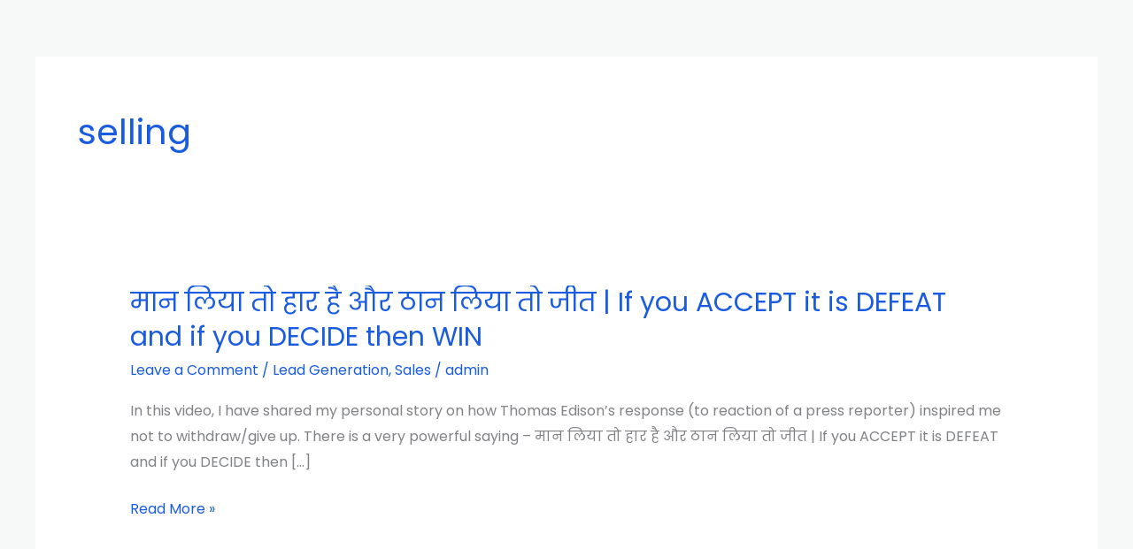

--- FILE ---
content_type: text/css
request_url: https://mindguruanand.com/wp-content/uploads/elementor/css/post-614.css?ver=1767917749
body_size: 258
content:
.elementor-614 .elementor-element.elementor-element-ff5ce02:not(.elementor-motion-effects-element-type-background), .elementor-614 .elementor-element.elementor-element-ff5ce02 > .elementor-motion-effects-container > .elementor-motion-effects-layer{background-color:var( --e-global-color-53bb724 );}.elementor-614 .elementor-element.elementor-element-ff5ce02{transition:background 0.3s, border 0.3s, border-radius 0.3s, box-shadow 0.3s;padding:50px 0px 50px 0px;}.elementor-614 .elementor-element.elementor-element-ff5ce02 > .elementor-background-overlay{transition:background 0.3s, border-radius 0.3s, opacity 0.3s;}.elementor-614 .elementor-element.elementor-element-1b6ec39{width:var( --container-widget-width, 100.256% );max-width:100.256%;--container-widget-width:100.256%;--container-widget-flex-grow:0;text-align:center;}.elementor-614 .elementor-element.elementor-element-1b6ec39 .elementor-heading-title{color:var( --e-global-color-astglobalcolor5 );}.elementor-614 .elementor-element.elementor-element-1a5debc{--grid-template-columns:repeat(0, auto);--icon-size:15px;--grid-column-gap:23px;--grid-row-gap:0px;}.elementor-614 .elementor-element.elementor-element-1a5debc .elementor-widget-container{text-align:left;}.elementor-614 .elementor-element.elementor-element-1a5debc > .elementor-widget-container{padding:20px 20px 20px 20px;}.elementor-614 .elementor-element.elementor-element-1a5debc .elementor-social-icon i{color:#FFFFFF;}.elementor-614 .elementor-element.elementor-element-1a5debc .elementor-social-icon svg{fill:#FFFFFF;}.elementor-614 .elementor-element.elementor-element-1a5debc .elementor-social-icon{--icon-padding:0.6em;border-style:solid;}.elementor-614 .elementor-element.elementor-element-527e949 .hfe-copyright-wrapper{text-align:center;}.elementor-614 .elementor-element.elementor-element-527e949 .hfe-copyright-wrapper a, .elementor-614 .elementor-element.elementor-element-527e949 .hfe-copyright-wrapper{color:var( --e-global-color-astglobalcolor5 );}.elementor-614 .elementor-element.elementor-element-182c806 > .elementor-widget-container{background-color:var( --e-global-color-53bb724 );}.elementor-614 .elementor-element.elementor-element-182c806{column-gap:0px;text-align:center;font-family:"Times New Roman", Sans-serif;font-size:17px;font-weight:600;text-transform:capitalize;font-style:normal;text-decoration:none;color:var( --e-global-color-astglobalcolor5 );}:root{--page-title-display:none;}@media(max-width:1024px){.elementor-614 .elementor-element.elementor-element-1a5debc{width:var( --container-widget-width, 524.521px );max-width:524.521px;--container-widget-width:524.521px;--container-widget-flex-grow:0;--icon-size:21px;--grid-column-gap:50px;}.elementor-614 .elementor-element.elementor-element-1a5debc .elementor-social-icon{--icon-padding:0.4em;}}@media(min-width:768px){.elementor-614 .elementor-element.elementor-element-2aeafd3{width:57.409%;}.elementor-614 .elementor-element.elementor-element-4bba7df{width:42.548%;}}@media(max-width:767px){.elementor-614 .elementor-element.elementor-element-1a5debc{--grid-template-columns:repeat(0, auto);--icon-size:22px;--grid-column-gap:16px;}.elementor-614 .elementor-element.elementor-element-1a5debc .elementor-widget-container{text-align:center;}.elementor-614 .elementor-element.elementor-element-527e949 > .elementor-widget-container{margin:0px 0px 0px 0px;padding:0px 0px 0px 0px;}.elementor-614 .elementor-element.elementor-element-182c806 > .elementor-widget-container{border-radius:0px 0px 0px 0px;}}